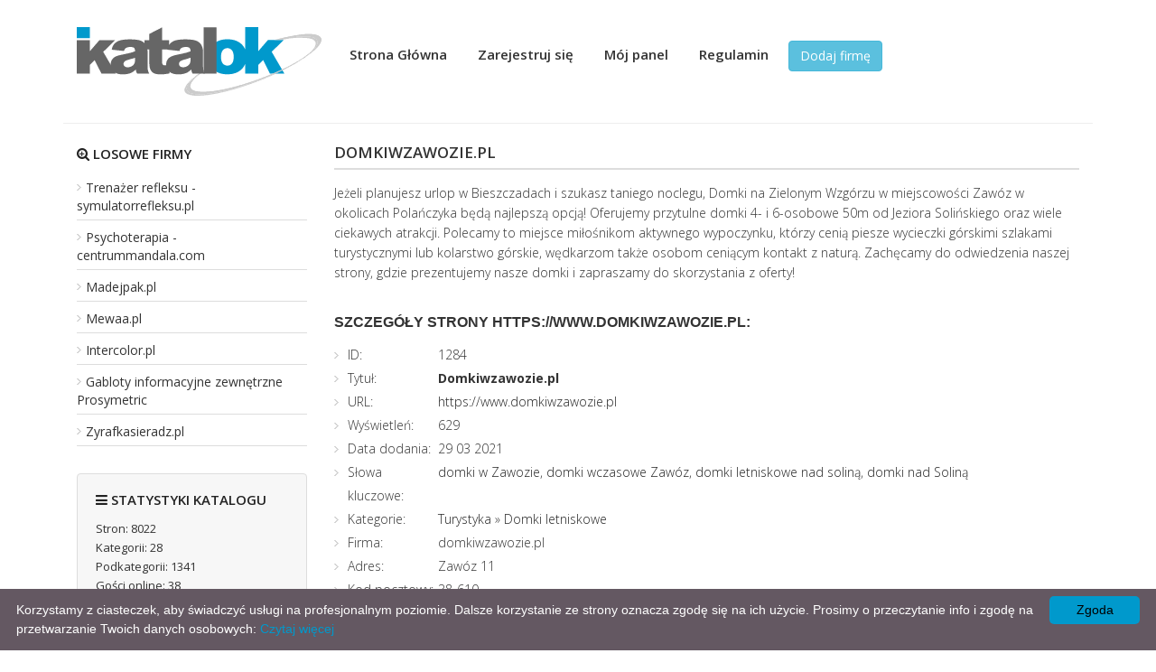

--- FILE ---
content_type: text/html; charset=UTF-8
request_url: https://www.katalok.pl/turystyka/domkiwzawozie-pl,oferta,1284/
body_size: 3233
content:
<!DOCTYPE html>
<html lang="pl">
<head>
<title>Oferta: Domkiwzawozie.pl</title>
<meta charset="utf-8">
<meta name="viewport" content="width=device-width, initial-scale=1">
<meta name="robots" content="index,all,follow" />
<meta name="keywords" content="domki letniskowe nad soliną, domki nad Soliną, domki w Zawozie, domki wczasowe Zawóz" />
<meta name="description" content="Jeżeli planujesz urlop w Bieszczadach i szukasz taniego noclegu, Domki na Zielonym Wzgórzu w miejscowości Zawóz w okolicach Polańczyka będą naj.... Katalog stron Katalok zapewnia skuteczną promocję. Moderowany katalog, wartościowe wpisy. Katalog stron WWW, obecnie dostępny w nowej, rozbudowanej funkcjonalnie formie." />
<base href="https://www.katalok.pl/" />
<link rel="stylesheet" type="text/css" href="https://www.katalok.pl/templates/business-simple/css/style.css" />
<link rel="stylesheet" href="https://www.katalok.pl/templates/business-simple/css/bootstrap.min.css" />
<link rel="stylesheet" href="https://www.katalok.pl/templates/business-simple/css/font-awesome.min.css">
<script type="text/javascript" src="https://www.katalok.pl/js/jquery/jquery.js"></script>
         
         
<link rel="alternate" type="application/rss+xml" title="Katalog stron - RSS Feed" href="https://www.katalok.pl/?action=rss&amp;id2=new" />
 
<link rel="icon" href="https://www.katalok.pl/katalok.ico" type="image/png" />
</head>
<body>
<header>
	<div class="container">
		
		<div class="col-md-3 col-xs-12 logo">
			<img src="https://www.katalok.pl/templates/business-simple/images/logo.png" alt="Katalog stron" />
		</div>
		<nav class="col-md-9 col-xs-12">
			<ul>
				<li><a  href="https://www.katalok.pl" title="Home">Strona Główna</a></li>
				         
				<li><a href="https://www.katalok.pl/admin/?action=register" title="Zarejestruj się">Zarejestruj się</a></li>
		         
				<li><a href="https://www.katalok.pl/admin/" title="Mój panel">Mój panel</a></li>
								<li><a  href="https://www.katalok.pl/regulamin/" title="Regulamin">Regulamin</a></li>
												<li class="add"><a class="btn btn-info" href="https://www.katalok.pl/dodaj-strone/" title="Dodaj stronę">Dodaj firmę</a></li>
					  </ul>
		</nav>
		<div style="clear:both;border-bottom:1px solid #eee;"></div>	</div>
</header>
   
<div class="container" style="margin-top:15px;">
 
         
         
         
         
         
         
         
         
         
         
         
         
         
         
         
         
         
         
         
         
         
         
         
         
         
         
            
		 
   
<div class="col-md-3 col-sm-3 col-xs-12 sidebar">
 
	<div class="topsite">
	<h4 style="margin: 10px 0 15px;"><i class="fa fa-search-plus"></i> Losowe firmy</h4>
        <ul>
            <li><a href="https://www.katalok.pl/motoryzacja/trenazer-refleksu-symulatorrefleksu-pl,oferta,56/" title="Trenażer refleksu - symulatorrefleksu.pl">Trenażer refleksu - symulatorrefleksu.pl</a></li>
            <li><a href="https://www.katalok.pl/medycyna/psychoterapia-centrummandala-com,oferta,148/" title="Psychoterapia - centrummandala.com">Psychoterapia - centrummandala.com</a></li>
            <li><a href="https://www.katalok.pl/firma/madejpak-pl,oferta,274/" title="Madejpak.pl">Madejpak.pl</a></li>
            <li><a href="https://www.katalok.pl/produkcja/mewaa-pl,oferta,717/" title="Mewaa.pl">Mewaa.pl</a></li>
            <li><a href="https://www.katalok.pl/produkcja/intercolor-pl,oferta,795/" title="Intercolor.pl">Intercolor.pl</a></li>
            <li><a href="https://www.katalok.pl/biuro/gabloty-informacyjne-zewnetrzne-prosymetric,oferta,1037/" title="Gabloty informacyjne zewnętrzne Prosymetric">Gabloty informacyjne zewnętrzne Prosymetric</a></li>
            <li><a href="https://www.katalok.pl/edukacja/zyrafkasieradz-pl,oferta,1056/" title="Zyrafkasieradz.pl">Zyrafkasieradz.pl</a></li>
        </ul>
	</div>
	<div class="stat">
	<h4><i class="fa fa-bars"></i> Statystyki katalogu</h4>
        <ul>
  
            <li>Stron: 8022</li>
            <li>Kategorii: 28</li>
            <li>Podkategorii: 1341</li>
            <li>Gości online: 38</li>
			<li>Ost. moderacja: 20 01 2026</li>
                                                                     
        </ul>
	</div>
	<div class="topsub">
	<h4><i class="fa fa-line-chart"></i> Popularne branże</h4>
        <ul>
            <li><a href="https://www.katalok.pl/internet/forum,pbr,637/" title="Forum">Forum</a></li>
            <li><a href="https://www.katalok.pl/prawo/zarzadzanie-przedsiebiorstwami,pbr,885/" title="Zarządzanie przedsiębiorstwami">Zarządzanie przedsiębiorstwami</a></li>
            <li><a href="https://www.katalok.pl/marketing/billboardy,pbr,711/" title="Billboardy">Billboardy</a></li>
            <li><a href="https://www.katalok.pl/doradztwo/zarzadzanie-przedsiebiorstwami,pbr,405/" title="Zarządzanie przedsiębiorstwami">Zarządzanie przedsiębiorstwami</a></li>
            <li><a href="https://www.katalok.pl/doradztwo/doradcy-ksiegowi-i-podatkowi,pbr,398/" title="Doradcy księgowi i podatkowi">Doradcy księgowi i podatkowi</a></li>
            <li><a href="https://www.katalok.pl/budownictwo/materialy-budowlane,pbr,292/" title="Materiały budowlane">Materiały budowlane</a></li>
            <li><a href="https://www.katalok.pl/biuro/bhp,pbr,224/" title="BHP">BHP</a></li>
            <li><a href="https://www.katalok.pl/doradztwo/badania-i-analizy-techniczne,pbr,396/" title="Badania i analizy techniczne">Badania i analizy techniczne</a></li>
            <li><a href="https://www.katalok.pl/doradztwo/inwestycyjne,pbr,402/" title="Inwestycyjne">Inwestycyjne</a></li>
            <li><a href="https://www.katalok.pl/prawo/adwokat,pbr,878/" title="Adwokat">Adwokat</a></li>
        </ul>
	</div>
</div>
      	<div class="col-md-9 col-sm-9 col-xs-12 content business00">
        <h1>Domkiwzawozie.pl</h1>
        <div class="business01">           
        <p>Jeżeli planujesz urlop w Bieszczadach i szukasz taniego noclegu, Domki na Zielonym Wzgórzu w miejscowości Zawóz w okolicach Polańczyka będą najlepszą opcją! Oferujemy przytulne domki 4- i 6-osobowe 50m od Jeziora Solińskiego oraz wiele ciekawych atrakcji. Polecamy to miejsce miłośnikom aktywnego wypoczynku, którzy cenią piesze wycieczki górskimi szlakami turystycznymi lub kolarstwo górskie, wędkarzom także osobom ceniącym kontakt z naturą. Zachęcamy do odwiedzenia naszej strony, gdzie prezentujemy nasze domki i zapraszamy do skorzystania z oferty! </p>
        </div>            
         <h3>Szczegóły strony https://www.domkiwzawozie.pl:</h3>
         <ul class="business02">
            <li><span style="width:100px; float:left;">ID:</span> 1284</li>
            <li><span style="width:100px; float:left;">Tytuł:</span> <strong>Domkiwzawozie.pl</strong></li>
            <li><span style="width:100px; float:left;">URL:</span> 
							<a href="https://www.domkiwzawozie.pl" title="Domkiwzawozie.pl">https://www.domkiwzawozie.pl</a></li>
            </li>
            <li><span style="width:100px; float:left;">Wyświetleń:</span> 629</li>
            <li><span style="width:100px; float:left;">Data dodania:</span> 29 03 2021</li>
            <li><span style="width:100px; float:left;">Słowa kluczowe:</span> <a href="http://www.katalok.pl/tag,domki-w-zawozie/" title="Zobacz strony związane z tagiem: domki w Zawozie">domki w Zawozie</a>, <a href="http://www.katalok.pl/tag,domki-wczasowe-zawoz/" title="Zobacz strony związane z tagiem: domki wczasowe Zawóz">domki wczasowe Zawóz</a>, <a href="http://www.katalok.pl/tag,domki-letniskowe-nad-solina/" title="Zobacz strony związane z tagiem: domki letniskowe nad soliną">domki letniskowe nad soliną</a>, <a href="http://www.katalok.pl/tag,domki-nad-solina/" title="Zobacz strony związane z tagiem: domki nad Soliną">domki nad Soliną</a></li>
            <li><span style="width:100px; float:left;">Kategorie:</span> <div class="site_cat"><a href="https://www.katalok.pl/turystyka,br,42/" title="Kategoria: Turystyka">Turystyka</a> &raquo; <a href="https://www.katalok.pl/turystyka/domki-letniskowe,pbr,1153/" title="Podkategoria: Domki letniskowe">Domki letniskowe</a><br /></div></li>
           
            <li><span style="width:100px; float:left;">Firma:</span> domkiwzawozie.pl</li>
            <li><span style="width:100px; float:left;">Adres:</span> Zawóz 11</li>
            <li><span style="width:100px; float:left;">Kod pocztowy:</span> 38-610</li>
            <li><span style="width:100px; float:left;">Miejscowość:</span> Polańczyk</li>
            <li><span style="width:100px; float:left;">Telefon:</span> 691541169</li>
            <li><span style="width:100px; float:left;">NIP:</span> 6891022241</li>
                                                        
            <li class="reportplus"><a href="#" onclick="window.open('https://www.katalok.pl/?action=report&amp;id_site=1284', '', 'height=250,resizable=yes,scrollbars=yes,width=320');return false;">Link nie działa/spam ?</a></li>
	
            <li class="premiumplus"><a href="https://www.katalok.pl/?action=premium&amp;id=1284"><strong>Wyróżnij ten wpis - bądź widoczny w katalogu!</strong></a></li>            		
                                                                
         </ul>
                  
    </div>     
</div>     
<footer>
	<div class="container">
		<div class="col-md-4 col-sm-4 col-xs-12">
	<h6>Polecane</h6>
		<ul>
			
                        
                        <li><a href="https://www.blackwall.pl">Portal Informacyjny Blackwall</a></li>
                        <li><a href="https://www.mcportal.pl">Portal Informacyjny MCportal</a></li>
                        <li><a href="https://www.mistrzu.com">Portal Informacyjny Mistrzu</a></li>
                        <li><a href="https://www.bluen.info.pl" target="_blank" title="Katalog firm"><img src="https://www.bluen.info.pl/antipixel.png" alt="Katalog firm Bluen" /></a>
		</ul>
	</div>
	<div class="col-md-3 col-sm-4 col-xs-12">
		<h6>O katalogu</h6>
		<ul>
            <li><a  href="https://www.katalok.pl/regulamin/" title="Regulamin">Regulamin</a></li>
            <li><a  href="https://www.katalok.pl/przyjaciele/" title="Przyjaciele">Przyjaciele</a></li>
            <li><a  href="https://www.katalok.pl/mapa-katalogu/" title="Mapa katalogu">Mapa katalogu</a></li>
		</ul>
			
	</div>	
	<div class="col-md-4 col-sm-4 col-xs-12">
		<h6>Moje konto</h6>
		<ul>
			<li><a  href="https://www.katalok.pl" title="Home">Strona Główna</a></li>
				         
			<li><a href="https://www.katalok.pl/admin/?action=register" title="Zarejestruj się">Zarejestruj się</a></li>
		         
			<li><a href="https://www.katalok.pl/admin/" title="Mój panel">Mój panel</a></li>
							<li><a  href="https://www.katalok.pl/dodaj-strone/" title="Dodaj stronę">Dodaj firmę</a></li>
				</ul>
	</div>	
	<div class="col-md-4 col-sm-4 col-xs-12">
		<h6>Firmy dodane</h6>
		<ul>
            <li><a  href="https://www.katalok.pl/najnowsze/" title="Najnowsze">Najnowsze firmy</a></li>
            <li><a  href="https://www.katalok.pl/popularne/" title="Popularne">Popularne firmy</a></li>
            <li><a  href="https://www.katalok.pl/najlepsze/" title="Najlepsze">Najlepsze firmy</a></li>
		</ul>
	</div>	
	<div class="col-md-12 copy">
		&copy; Copyright 2008 www.katalok.pl  All Rights Reserved
	</div>
	</div>
</footer>
<script type="text/javascript" id="cookieinfo"
	src="//cookieinfoscript.com/js/cookieinfo.min.js"
	data-message="Korzystamy z ciasteczek, aby świadczyć usługi na profesjonalnym poziomie. Dalsze korzystanie ze strony oznacza zgodę się na ich użycie. Prosimy o przeczytanie info i zgodę na przetwarzanie Twoich danych osobowych:"
	data-bg="#645862"
	data-fg="#FFFFFF"
	data-link="#0099cc"
	data-linkmsg="Czytaj więcej"
	data-moreinfo="https://www.katalok.pl/regulamin/"
	data-cookie="CookieInfoScript"
	data-divlinkbg="#0099cc"
	data-text-align="left"
       data-close-text="Zgoda">
</script>
</body>
</html>
